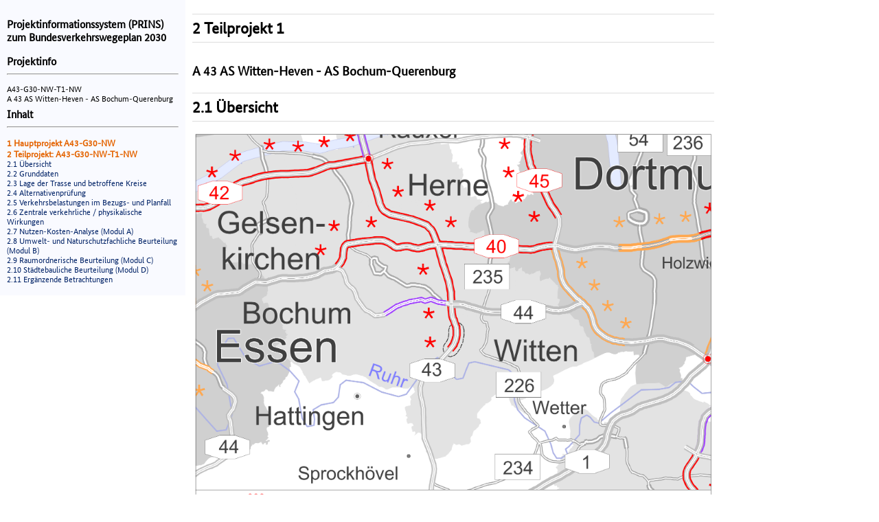

--- FILE ---
content_type: text/html
request_url: https://bvwp-projekte.de/strasse/A43-G30-NW-T1-NW/A43-G30-NW-T1-NW.html
body_size: 4058
content:
	
<!DOCTYPE html PUBLIC "-//W3C//DTD XHTML 1.0 Transitional//EN" "http://www.w3.org/TR/xhtml1/DTD/xhtml1-transitional.dtd">
	<html xml:lang="de-DE" lang="de-DE" xmlns="http://www.w3.org/1999/xhtml">
	<head>
	  <meta http-equiv="Content-Type" content="text/html; charset=utf-8" />
	  <title>Dossier</title>
		<!--  <link href="../css/lightbox.css?2" rel="stylesheet" media="screen"> -->
	  <link type="text/css" href="../css/dossierstyle.css?2" rel="stylesheet" media="screen"></link>
	  <link type="text/css" href="../css/dossierprint.css?2" rel="stylesheet" media="print"></link>
	</head>
	<body>
	<script language='javascript' type='text/javascript'>document.title='Bundesverkehrswegeplan 2030 – Projekt A43-G30-NW-T1-NW'</script><div class='container'>
<div class='left'>
<div id='inhalt'>
<p><b>Projektinformationssystem (PRINS) zum Bundesverkehrswegeplan 2030</b></p>
<b>Projektinfo</b><hr/>
<ul>
<li>A43-G30-NW-T1-NW</li>
<li>A 43 AS Witten-Heven - AS Bochum-Querenburg</li>
</ul>
<b>Inhalt</b><hr/>
<ul>
<li class='active'><a href='../A43-G30-NW/A43-G30-NW.html'>1 Hauptprojekt A43-G30-NW</a></li><li class='active'><a href='#'>2 Teilprojekt: A43-G30-NW-T1-NW</a></li><li><a href='#h1_uebersicht'>2.1 &Uuml;bersicht</a></li>
<li><a href='#h1_grunddaten'>2.2 Grunddaten</a></li>
<li><a href='#h1_lage'>2.3 Lage der Trasse und betroffene Kreise</a></li>
<li><a href='#h1_alternativenpruefung'>2.4 Alternativenprüfung</a></li>
<li><a href='#h1_verkehrsbelastung'>2.5 Verkehrsbelastungen im Bezugs- und Planfall</a></li>
<li><a href='#h1_wirkung'>2.6 Zentrale verkehrliche / physikalische Wirkungen</a></li>
<li><a href='#h1_nutzen'>2.7 Nutzen-Kosten-Analyse (Modul A)</a></li>
<li><a href='#h1_umwelt'>2.8 Umwelt- und Naturschutzfachliche Beurteilung (Modul B)</a></li>
<li><a href='#h1_raum'>2.9 Raumordnerische Beurteilung (Modul C)</a></li>
<li><a href='#h1_staedtebau'>2.10 Städtebauliche Beurteilung (Modul D)</a></li>
<li><a href='#h1_ergaenzung'>2.11 Ergänzende Betrachtungen</a></li>
</ul>
</div>
</div>
<div class='right'>
<h1>2 Teilprojekt 1</h1>
<h2>A 43 AS Witten-Heven - AS Bochum-Querenburg</h2>
<h1 id='h1_uebersicht'><a>2.1 &Uuml;bersicht</a></h1>
<table class='table_image'>
<tr><td><a href='../uebersichtskarten/NW/A43-G30-NW/subprojects/A43-G30-NW-T1-NW/ssp//A43-G30-NW-T1-NW.png'><img src='../uebersichtskarten/NW/A43-G30-NW/subprojects/A43-G30-NW-T1-NW/ssp//A43-G30-NW-T1-NW.png' width='100%' alt='Quellbild nicht vorhanden' /></a></td></tr>
<tr><td><b>Abb. 1: Lage der Maßnahme</b></td></tr>
</table>
<h1 id='h1_grunddaten'><a>2.2 Grunddaten</a></h1>
<table class='table_grunddaten'>
<tr><td class='col1'>Projektnummer</td><td class='col2'>A43-G30-NW-T1-NW</td></tr>
<tr><td class='col1'>Bundesland</td><td class='col2'>Nordrhein-Westfalen</td></tr>
<tr><td class='col1'>Straße</td><td class='col2'>A 43</td></tr>
<tr><td class='col1'>Verbindungsfunktionsstufe 0/1</td><td class='col2'>Ja</td></tr>
<tr><td class='col1'>Anzahl der Teilprojekte</td><td class='col2'>0</td></tr>
<tr><td class='col1'>L&auml;nge</td><td class='col2'>1,0 km</td></tr>
<tr><td class='col1'>Bautyp(en), Bauziel(e)</td><td class='col2'>Erweiterung auf 6 Fahrstreifen</td></tr>
<tr><td class='col1'>Planungsstände<sup>1)</sup></td><td class='col2'>ohne Planungsbeginn seit 01.07.2013<br/></td></tr>
<tr><td class='col1'>Künftige mittlere Verkehrsbelastung</td><td class='col2'></td></tr>
<tr><td class='col1 eingerueckt'>im Bezugsfall 2030</td><td class='col2'>- Kfz/24h</td></tr>
<tr><td class='col1 eingerueckt'>im Planfall 2030</td><td class='col2'>- Kfz/24h</td></tr>
</table>
<p style='font-size: 80%;'>1) Die Planungsstände beziehen sich auf den Zeitpunkt der Anmeldung.</p>
<table class='table_grunddaten'>
<tr><td class='col1'><b>Dringlichkeitseinstufung</b></td><td class='col2'><b>siehe Hauptprojekt</b></td></tr>
</table>
<br/>
<table class='table_kostenbestandteil'>
<tr><th class='col1 linksbuendig'>Kostenbestandteile</th><th class='col2'>[Mio.&nbsp;&euro;]</th><th class='col3'>Kosten<br/>Dritter</th><th class='col4'>[Mio.&nbsp;&euro;]</th></tr>
<tr><td class='col1'><b>Gesamtprojektkosten</b><br/>(Bruttokosten ohne Planungskosten, Preisstand 2014)</td><td class='rechtsbuendig'>11,1</td><td class=''>-</td><td class='rechtsbuendig'>-</td></tr>
<tr><td class='oben' rowspan='6'><b>Ausbau-/Neubaukosten</b><br/> (Bruttokosten ohne Planungskosten, Preisstand 2014)</td><td rowspan='6' class='rechtsbuendig oben'><br/>5,9</td><td class=''>davon</td><td class='rechtsbuendig'></td></tr>
<tr><td >Länder</td><td class='rechtsbuendig'>0,0</td></tr><tr><td>Kommunen</td><td class='rechtsbuendig'>0,0</td></tr>
<tr><td class=''>Deutsche Bahn</td><td class='rechtsbuendig'>0,0</td></tr><tr><td class=''>Sonstige</td><td class='rechtsbuendig'>0,0</td></tr>
<tr><td class=''>Summe Dritter</td><td class='rechtsbuendig'>0,0</td></tr>
<tr><td class=''><b>Erhaltungs- bzw. Ersatzkosten</b><br/>(Bruttokosten ohne Planungskosten, Preisstand 2014)</td><td class='rechtsbuendig'>5,2</td><td>-</td><td class='rechtsbuendig'>-</td></tr>
<tr><td class=''><b>Haushaltsrelevante Projektkosten BVWP</b><br/>(Bruttogesamtprojektkosten abzüglich Kosten Dritter und abzüglich Erhaltungskosten, Preisstand 2014)</td><td class='rechtsbuendig'>5,9</td><td>-</td><td class='rechtsbuendig'>-</td></tr>
<tr><td class=''><b>Bewertungsrelevante Ausbau-/Neubaukosten</b><br/>(Nettokosten, inkl. Planungskosten, Preisstand 2012<sup>2)</sup>)</td><td class='rechtsbuendig'>5,7</td><td>-</td><td class='rechtsbuendig'>-</td></tr>
</table>
<p style='font-size: 80%;'>2) Für die gesamtwirtschaftliche Bewertung wird bei allen Verkehrsträgern der Preisstand 2012 gewählt.</p>
<br/>
<table class='table_grunddaten'>
<tr><th class='col1 linksbuendig'>Bewertungsergebnisse</th><th class='col2 linksbuendig'>Projektbewertung</th></tr>
<tr><td class='col1'>Nutzen-Kosten-Verh&auml;ltnis (NKV) (Modul A)</td><td class='col2'>siehe Hauptprojekt</td></tr>
<tr><td class='col1'>Umweltbetroffenheit (Modul B)</td><td class='col2'>gering</td></tr>
<tr><td class='col1'>Raumordnerische Bedeutung (Modul C)</td><td class='col2'>nicht bewertungsrelevant</td></tr>
<tr><td class='col1'>Städtebauliche Bedeutung (Modul D)</td><td class='col2'>nicht bewertungsrelevant</td></tr>
</table>
<h2>Begründung der Dringlichkeitseinstufung</h2>
<p>Dringlichkeitsbegründung  und Nutzen-Kosten-Verhältnis siehe Hauptprojekt.</p>
<h2>Der Anmeldung zugrunde gelegte Notwendigkeit aus Sicht des Landes</h2>
<p>Im vorhandenen Straßennetz ist die A 43 eine der wichtigsten Nord-Süd-Verkehrsachsen des Ruhrgebiets. Sie verbindet das Münsterland durch das östliche Ruhrgebiet mit dem Bergischen Land. Der hier betrachtete Streckenabschnitt der A 43 weist eine Verkehrsbelastung von rd. 70.800 Kfz/24h  auf. Die Kfz-Belastung für das Jahr wird auf rd. 80.500 Kfz/24h prognostiziert. Daraus folgt, dass der vorhandene vierstreifige Querschnitt im betrachteten Plaungsraum den Verkehrserfordernissen nicht mehr genügt. Der 6-streifige Ausbau der A 43 führt zu einer Auflösung des infrastrukturellen Engpasses.</p>
<h1 id='h1_lage'><a>2.3 Lage der Trasse und betroffene Kreise</a></h1>
<div class='warning'><b>Wichtiger Hinweis</b>
<p>Der in den nachfolgend aufgeführten, herunterzuladenden Lageplänen dargestellte Verlauf des Projekts stellt eine der Lösungsmöglichkeiten dar. 
            Dieser Verlauf liegt der gesamtwirtschaftlichen, umweltfachlichen, städtebaulichen und raumordnerischen Bewertung bzw. Beurteilung zugrunde. 
            In den nachfolgenden Planungsstufen kann sich der Verlauf verändern. 
            In diesem Fall wird regelmäßig eine neue gesamtwirtschaftliche Bewertung zum Nachweis der Bauwürdigkeit des Projekts durchgeführt.</p></div>
<p>Zu diesem Projekt liegen folgende Lagepläne vor, die hier heruntergeladen werden können.</p>
<a class='downloadlink' href='../download_plaene/NW/A43-G30-NW/subprojects/A43-G30-NW-T1-NW/LPL_2_1_A43_G30_NW_T1_NW_ÜPL.pdf'>LPL_2_1_A43_G30_NW_T1_NW_ÜPL.pdf</a> <span class='filesize'>(1,007.4KB)</span><br/>
<span style='font-size: 80%;'>Quelle: &#169;  Landesvermessungsamt Nordrhein-Westfalen</span><br/>
<h2>Betroffene Kreise</h2>
<table class='table_kreise'>
<tr><td class='col1'>Länderübergreifendes Projekt</td><td class='col2'>nein</td></tr>
<tr><td class='col1'>Betroffene Bundesländer</td><td class='col2'>Nordrhein-Westfalen</td></tr>
<tr><td class='col1'>Betroffene Kreise/kreisfreie Städte</td><td class='col2'>Bochum, Stadt; Ennepe-Ruhr-Kreis</td></tr>
<tr><td class='col1'>Betroffene Wahlkreise (des Bundes)</td><td class='col2'>Ennepe-Ruhr-Kreis II (139)</td></tr>
</table>
<h1 id='h1_alternativenpruefung'><a>2.4 Der Anmeldung zugrundegelegte Alternativenprüfung</a></h1>
Ausgehend von der AS Witten-Heven erfolgt zunächst ein symmetrischer Ausbau. Für den Bereich nördlich der K13 wird dann aus landschaftspflegerischer Sicht ein asymmetrischer Ausbau nach Osten empfohlen, um Beeinträchtigungen der auf der Westseite der Trasse liegenden  Biotopstrukturen (Schönungsteiche des Ölbaches) zu vermeiden.
<h1 id='h1_verkehrsbelastung'><a>2.5 Verkehrsbelastungen im Bezugs- und Planfall</a></h1>
<p>Siehe Hauptprojekt.
</p>
<h1 id='h1_wirkung'><a>2.6 Zentrale verkehrliche / physikalische Wirkungen</a></h1>
<p>Siehe Hauptprojekt.
</p>
<h1 id='h1_nutzen'><a>2.7 Nutzen-Kosten-Analyse (Modul A)</a></h1>
<p>Siehe Hauptprojekt.
</p>
<h1 id='h1_umwelt'><a>2.8 Umwelt- und Naturschutzfachliche Beurteilung (Modul B)</a></h1>
<p>Gesamtwirtschaftliche Bewertungsdaten liegen nur für das Hauptprojekt vor. Für dieses Teilprojekt ist deshalb der Umweltbeitrag Teil 1 nicht bewertungsrelevant.</p>
<h2>Ergebnisübersicht</h2><table class='table_b51'>
<tr><td class='col1'>Umweltbeitrag Teil 2: Umwelt-Betroffenheit [gering/mittel/hoch] oder "Projekt planfestgestellt"</td><td class='rechtsbuendig col2'>gering</td></tr>
<tr><td colspan='2'>Ausbaustrecke westlich Witten-Heven teils in ackerbaulich genutztem Raum, teils auch in Siedlungsnähe. Die betrachteten Umweltkriterien sind nicht betroffen. 
</td></tr>
</table>
<h3 id='karten'>Karten</h3><p>Nachfolgend ist in den Abbildung 2 und 3 die räumliche Lage des Projektes in Bezug auf die nicht monetarisierten Umweltkriterien dargestellt.</p>
<table class='table_image'>
<tr><td><a href='../karten//Karte1/DIN_A4/png_120dpi//Karte1_A43-G30-NW-T1-NW.png'><img src='../karten//Karte1/DIN_A4/png_120dpi//Karte1_A43-G30-NW-T1-NW.png' width='100%' alt='Quellbild nicht vorhanden' /></a></td></tr>
<tr><td><b>Abb. 2: Geschützte Gebiete</b></td></tr>
</table>
<table class='table_image'>
<tr><td><a href='../karten//Karte2/DIN_A4/png_120dpi//Karte2_A43-G30-NW-T1-NW.png'><img src='../karten//Karte2/DIN_A4/png_120dpi//Karte2_A43-G30-NW-T1-NW.png' width='100%' alt='Quellbild nicht vorhanden' /></a></td></tr>
<tr><td><b>Abb. 3: Bereiche ohne spezifischen Gebietsschutz</b></td></tr>
</table>
<h1 id='h1_raum'><a>2.9 Raumordnerische Beurteilung (Modul C)</a></h1>
Nicht bewertungsrelevant.

<h1 id='h1_staedtebau'><a>2.10 Städtebauliche Beurteilung (Modul D)</a></h1>
Nicht bewertungsrelevant.

<h1 id='h1_ergaenzung'><a>2.11 Ergänzende Betrachtungen</a></h1>
<h2>Engpassbeseitigung auf dem Straßenzug des Projektes</h2>
<table class='table_image' cellspacing='0' cellpadding='0' style='width: 40%;'>
<tr><td class='col1'>Gesamtlänge des Projektes</td><td class='col2 rechtsbuendig'>1,0 km</td></tr>
<tr><td>Staulänge im Bezugsfall</td><td class='rechtsbuendig'>1.3 km</td></tr>
<tr><td>Staulänge im Planfall</td><td class='rechtsbuendig'>0 km</td></tr>
</table>
<p>Damit wird die staugefährdete Streckenlänge um 1.3 km reduziert.</p>
<table class='table_grunddaten'>
<tr><td class='col1'><b>Engpass</b></td><td class='col2'>vollständige Auflösung</td></tr>
</table>
</div>
</div>
<div id="footer"></div>
  <!-- Piwik 
  –––––––––––––––––––––––––––––––––––––––––––––––––– -->
  <script type='text/javascript'>
  var _paq = _paq || [];
  _paq.push(['trackPageView']);
  _paq.push(['enableLinkTracking']);
  (function() {
    var u = '//statistik.bvwp-projekte.de/';
    _paq.push(['setTrackerUrl', u + 'piwik.php']);
    _paq.push(['setSiteId', 1]);
    var d = document,
      g = d.createElement('script'),
      s = d.getElementsByTagName('script')[0];
    g.type = 'text/javascript';
    g.async = true;
    g.defer = true;
    g.src = u + 'piwik.js';
    s.parentNode.insertBefore(g, s);
  })();
  </script>
  <noscript>
    <p><img src='//statistik.bvwp-projekte.de/piwik.php?idsite=1' style='border:0;' alt='' /></p>
  </noscript>
  <!-- End Piwik Code -->
</body></html>


--- FILE ---
content_type: text/css
request_url: https://bvwp-projekte.de/strasse/css/dossierprint.css?2
body_size: 1574
content:
/* 
$Id: dossieprint.css 197 2014-08-12 08:08:23Z  $
*/
html {
	font-family: arial, helvetica, ans-serif;
	/*font-size: 90%;*/
	font-size: 10pt;
}

#uebersichtsplan {
	width: 60%;
	page-break-after: always;
}

#h1_nutzen, #h1_baukosten, #h1_lage, #h1_files, #h1_verkehr, #h1_umwelt,
	#h1_raum, #h1_wirkung, #h1_verkehrsbelastung, #h1_ergaenzung, #karten,
	#h2_ueberlastung, #h2_kosten, #h1_staedtebau, #h3_umwelt_teil2,
	#h3_belastungswirkungen {
	page-break-before: always !important;
	page-break-after: avoid;
}

#h2_ueberlastung, #h3_entlastung, #h2_massnahmewirkungen {
	page-break-after: avoid !important;
}

/*    @media print { */
div.divFooter {
	position: fixed;
	bottom: 0;
	margin: 0px 0px 0px 0px;
}
/*}        */
.no_page_break {
	page-break-after: avoid !important;
}

.downloadlink {
	text-decoration: none;
	color: #000;
	font-family: Courier New, monospace;
}

.filesize {
	font-family: Courier New, monospace;
}

h1 {
	font-size: 14pt;
	border-bottom: 2px solid #000;
	margin-top: 10pt;
	string-set: doctitle content();
}

h2 {
	font-size: 13pt;
	margin-top: 10pt;
}

h3 {
	font-size: 12pt;
}

h4 {
	font-size: 11pt;
}

img {
	display: inline-block;
	max-height: 25cm;
	height: 100%;
	max-width: 100%:
	width: auto;
}

@page {
	margin: 1.3cm 1.3cm 1.3cm 1.3cm;
	size: A4;
}

/* @page:right {
	@top-right {
		content: string(doctitle);
    	margin: 30pt 0 10pt 0;
    	font-size: 8pt;
	}
  	@bottom-right {
	    content: counter(page);
  	}
}

@page:left{
  @bottom-left {
    content: counter(page);
  }
} */
table {
	border-collapse: collapse;
	border-spacing: 0;
}

td {
	border: 1px solid #000;
	padding: 2px 5px;
}

th {
	border: 1px solid #000;
	padding: 2px 5px;
	font-weight: bold;
}

.table_image {
	page-break-inside: avoid;
	width: 100%;
}

.table_image td {
	background-color: #fff;
	border-bottom: none;
	border-top: none;
	border-left: none;
	border-right: none;
	border-style: none;
	padding: 0px;
}

.table_grunddaten {
	width: 100%;
	border-collapse: collapse;
	page-break-inside: avoid;
}

.table_grunddaten .col1 {
	width: 50%;
}

.table_grunddaten .col2 {
	width: 50%;
}

.table_grunddaten td {
	/*	border: 1px solid #000; */
	padding: 2px;
}

.table_webprins {
	width: 100%;
	border-collapse: collapse;
	page-break-inside: avoid;
}

.table_webprins td {
	/*	border: 1px solid #000; */
}

.table_webprins .col1 {
	width: 30%;
}

.table_webprins .col2 {
	width: 20%;
}

.table_webprins .col3 {
	width: 30%;
}

.table_webprins .col4 {
	width: 20%;
}

.table_aks {
	width: 100%;
	border-collapse: collapse;
	page-break-inside: avoid;
}

.table_aks td {
	/*	border: 1px solid #000; */
	padding: 2px;
}

.table_aks .col1 {
	width: 50%;
}

.table_aks .col2 {
	width: 50%;
}

.table_kreise {
	width: 100%;
	border-collapse: collapse;
	page-break-inside: avoid;
}

.table_kreise td {
	border: 1px solid #000;
	padding: 2px;
}

.table_kreise .col1 {
	width: 50%;
}

.table_kreise .col2 {
	width: 50%;
}

.table_laenderuebergreifend {
	width: 100%;
	border-collapse: collapse;
	page-break-inside: avoid;
}

.table_laenderuebergreifend .col1 {
	width: 30%;
}

.table_laenderuebergreifend .col2 {
	width: 23.33%;
}

.table_laenderuebergreifend .col3 {
	width: 23.33%;
}

.table_laenderuebergreifend .col4 {
	width: 23.33%;
}

.table_kostenbestandteil {
	width: 100%;
	border-collapse: collapse;
	page-break-inside: avoid;
}

.table_kostenbestandteil .col1 {
	width: 50%;
}

.table_kostenbestandteil .col2 {
	width: 16.66%;
}

.table_kostenbestandteil .col3 {
	width: 16.66%;
}

.table_kostenbestandteil .col4 {
	width: 16.66%;
}

.table_ueberlastung {
	width: 100%;
	border-collapse: collapse;
	page-break-inside: avoid;
}

.table_ueberlastung .col1 {
	width: 20%;
}

.table_ueberlastung .col2 {
	width: 40%;
}

.table_ueberlastung .col3 {
	width: 40%;
}

.table_nutzen {
	border-collapse: collapse;
	page-break-inside: avoid;
	width: 100%;
}

.table_nutzen .col1 {
	width: 75%;
}

.table_nutzen .col2 {
	width: 5%;
}

.table_nutzen .col3 {
	width: 20%;
}

.table_nutzen2 {
	border-collapse: collapse;
	page-break-inside: avoid;
	width: 100%;
}

.table_nutzen2 .col1 {
	width: 75%;
}

.table_nutzen2 .col2 {
	width: 25%;
}

.table_wirkung {
	border-collapse: collapse;
	page-break-inside: avoid;
	width: 100%;
}

.table_wirkung .col1 {
	width: 50%;
}

.table_wirkung .col2 {
	width: 25%;
}

.table_wirkung .col3 {
	width: 25%;
}

.table_wirkung_strasse {
	border-collapse: collapse;
	page-break-inside: avoid;
	width: 100%;
}

.table_wirkung_strasse .col1 {
	width: 50%;
}

.table_wirkung_strasse .col2 {
	width: 11%;
}

.table_wirkung_strasse .col3 {
	width: 11%;
}

.table_wirkung_strasse .col4 {
	width: 11%;
}

.table_wirkung_strasse .col5 {
	width: 17%;
}

.table_kosten {
	border-collapse: collapse;
	page-break-inside: avoid;
	width: 100%;
}

.table_kosten .col1 {
	width: 50%;
}

.table_kosten .col2 {
	width: 25%;
}

.table_kosten .col3 {
	width: 25%;
}

.table_kosten2 {
	border-collapse: collapse;
	page-break-inside: avoid;
	width: 100%;
}

.table_kosten2 .col1 {
	width: 75%;
}

.table_kosten2 .col2 {
	width: 25%;
}

.table_b51 {
	border-collapse: collapse;
	page-break-inside: avoid;
	width: 100%;
}

.table_b51 .col1 {
	width: 80%;
}

.table_b51 .col2 {
	width: 20%;
}

.table_b53 {
	border-collapse: collapse;
	page-break-inside: avoid;
	width: 100%;
}

.border_all {
	border-color: #000;
	border-style: solid;
}

.border_top {
	border-top-color: #000;
	border-top-style: solid;
	border-bottom: none;
	border-right: none;
	border-left: none;
}

.border_top_left {
	border-top-color: #000;
	border-left-color: #000;
	border-top-style: solid;
	border-left-style: solid;
	border-bottom: none;
	border-right: none;
}

.border_top_right {
	border-top-color: #000;
	border-right-color: #000;
	border-top-style: solid;
	border-right-style: solid;
	border-bottom: none;
	border-left: none;
}

.border_top_left_right {
	border-top-color: #000;
	border-left-color: #000;
	border-right-color: #000;
	border-top-style: solid;
	border-left-style: solid;
	border-right-style: solid;
	border-bottom: none;
}

.border_top_bottom_right {
	border-top-color: #000;
	border-bottom-color: #000;
	border-right-color: #000;
	border-top-style: solid;
	border-bottom-style: solid;
	border-right-style: solid;
	border-left: none;
}

.border_top_bottom_left {
	border-top-color: #000;
	border-bottom-color: #000;
	border-left-color: #000;
	border-top-style: solid;
	border-bottom-style: solid;
	border-left-style: solid;
	border-right: none;
}

.border_bottom_left_right {
	border-bottom-color: #000;
	border-left-color: #000;
	border-right-color: #000;
	border-bottom-style: solid;
	border-left-style: solid;
	border-right-style: solid;
	border-top: none;
}

.border_bottom_left {
	border-bottom-color: #000;
	border-left-color: #000;
	border-bottom-style: solid;
	border-left-style: solid;
	border-top: none;
	border-right: none;
}

.border_bottom_right {
	border-bottom-color: #000;
	border-right-color: #000;
	border-bottom-style: solid;
	border-right-style: solid;
	border-top: none;
	border-left: none;
}

.border_bottom {
	border-bottom-color: #000;
	border-bottom-style: solid;
	border-top: none;
	border-left: none;
	border-right: none;
}

.border_left_right {
	border-right-color: #000;
	border-left-color: #000;
	border-right-style: solid;
	border-left-style: solid;
	border-bottom: none;
	border-top: none;
}

.border_left {
	border-left-color: #000;
	border-left-style: solid;
	border-bottom: none;
	border-top: none;
	border-right: none;
}

.border_right {
	border-right-color: #000;
	border-right-style: solid;
	border-bottom: none;
	border-top: none;
	border-left: none;
}

.border_bottom_top_right {
	border-bottom-color: #000;
	border-top-color: #000;
	border-right-color: #000;
	border-bottom-style: solid;
	border-top-style: solid;
	border-right-style: solid;
	border-left: none;
}

.border_bottom_top_left {
	border-bottom-color: #000;
	border-top-color: #000;
	border-left-color: #000;
	border-bottom-style: solid;
	border-top-style: solid;
	border-left-style: solid;
	border-right: none;
}

.border_bottom_top {
	border-bottom-color: #000;
	border-top-color: #000;
	border-bottom-style: solid;
	border-top-style: solid;
	border-left: none;
	border-right: none;
}

.border_none {
	border-bottom: none;
	border-top: none;
	border-left: none;
	border-right: none;
}

.padding_top {
	padding-top: 7px;
}

.padding_bottom {
	padding-bottom: 7px;
}

.linksbuendig {
	text-align: left;
}

.rechtsbuendig {
	text-align: right;
}

.zentriert {
	text-align: center;
}

.oben {
	vertical-align: text-top;
}

.eingerueckt {
	padding-left: 30px !important;
}

.mehreingerueckt {
	padding-left: 50px !important;
}

#inhalt {
	display: none;
}

.bvu td {
	border: none;
	background-color: #fff;
}